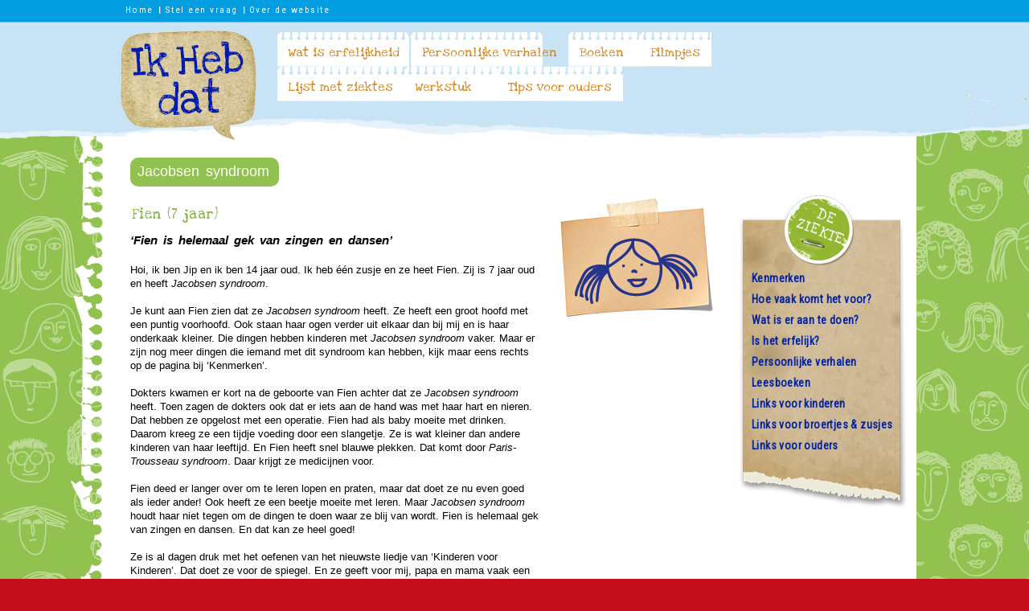

--- FILE ---
content_type: text/html; charset=UTF-8
request_url: https://ikhebdat.nl/content/jacobsen-syndroom
body_size: 5676
content:
<!DOCTYPE html>
<html lang="nl" dir="ltr">
  <head>
    <meta charset="utf-8" />
<noscript><style>form.antibot * :not(.antibot-message) { display: none !important; }</style>
</noscript><link rel="canonical" href="https://ikhebdat.nl/content/jacobsen-syndroom" />
<meta name="Generator" content="Drupal 11 (https://www.drupal.org)" />
<meta name="MobileOptimized" content="width" />
<meta name="HandheldFriendly" content="true" />
<meta name="viewport" content="width=device-width, initial-scale=1.0" />
<link rel="stylesheet" href="https://fonts.googleapis.com/css?family=Love+Ya+Like+A+Sister:regular|Roboto+Condensed:regular&amp;subset=latin,latin-ext&amp;display=swap" media="all" />
<link rel="icon" href="/core/misc/favicon.ico" type="image/vnd.microsoft.icon" />

    <title>Jacobsen syndroom | Ik heb dat</title>
    <link rel="stylesheet" media="all" href="/sites/default/files/css/css_VXJiU78PkjGvvWr58tCoy9yzMTxjE4Kwa1skyCAitCM.css?delta=0&amp;language=nl&amp;theme=ikhebdat_theme&amp;include=eJwFwQEOgCAIAMAPWTzJoTK1UJpgi993l2URlLUf5BMv_EK_G6WCFq3RIKgsCflQc-6zBkaXbbF0zfLScpBJWTioq9GAhEo_LiUgLw" />
<link rel="stylesheet" media="all" href="/sites/default/files/css/css_hOxnFkiSY482XmxDLdvaYixesVUyI-cs3BcyEWMbNso.css?delta=1&amp;language=nl&amp;theme=ikhebdat_theme&amp;include=eJwFwQEOgCAIAMAPWTzJoTK1UJpgi993l2URlLUf5BMv_EK_G6WCFq3RIKgsCflQc-6zBkaXbbF0zfLScpBJWTioq9GAhEo_LiUgLw" />

    <script type="application/json" data-drupal-selector="drupal-settings-json">{"path":{"baseUrl":"\/","pathPrefix":"","currentPath":"node\/654","currentPathIsAdmin":false,"isFront":false,"currentLanguage":"nl"},"pluralDelimiter":"\u0003","gtag":{"tagId":"G-8BTHG1ZFM4","consentMode":false,"otherIds":[],"events":[],"additionalConfigInfo":[]},"suppressDeprecationErrors":true,"ajaxPageState":{"libraries":"eJxdyUEOgCAMBdELoRyJFGgqWvmJrUZur1vdTPIyAohycpIob4J8PdNKd2jbwrmSJ19450il4KgN_T9EkUkn86GtS1AaOD3VZgUXHyOic4EGG-a8x0zGD0tIMYo","theme":"ikhebdat_theme","theme_token":null},"ajaxTrustedUrl":[],"user":{"uid":0,"permissionsHash":"be861454609468661132fdddc1f362a3ec1e8209339626369e6382831ff49655"}}</script>
<script src="/sites/default/files/js/js_LFk_wOgN4U83qus-jvLDYcp1fYzXZumLIGkSYRXg_ww.js?scope=header&amp;delta=0&amp;language=nl&amp;theme=ikhebdat_theme&amp;include=eJxLz89Pz0mNL0lM108HEjrpqHy9xKzECp3M7IzUpJTEkviSjNTcVP3E5OT8opTM_Dx0idz8pEyg5tzUvFIA5OUiIw"></script>
<script src="/modules/contrib/google_tag/js/gtag.js?t5vn9y"></script>

  </head>
  <body class="fontyourface page-node node-type-ziektes page-node-654">
        <a href="#main-content" class="visually-hidden focusable">
      Overslaan en naar de inhoud gaan
    </a>
    
      <div class="dialog-off-canvas-main-canvas" data-off-canvas-main-canvas>
    <div id="wrapper" class="layout-container">

  <div id="headerwrapper">
      <div id="header2">
    <div class="holderTop">
      <section id="block-menu-menu-topmenu">
  <nav role="navigation" aria-labelledby="block-topmenu-menu" id="block-topmenu">
                      
    <h2 class="visually-hidden" id="block-topmenu-menu">Top menu</h2>
    

    <div class="content">
                    
              <ul class="menu">
                    <li class="leaf">
        <a href="/content/ikhebdatnl" title="" data-drupal-link-system-path="node/139">Home</a>
              </li>
                <li class="leaf">
        <a href="/content/stel-een-vraag" title="Stel een vraag" data-drupal-link-system-path="node/437">Stel een vraag</a>
              </li>
                <li class="leaf">
        <a href="/content/over-de-website" title="Over de website" data-drupal-link-system-path="node/230">Over de website</a>
              </li>
        </ul>
  


          </div>
  </nav>
</section>

    </div>
  </div>

    <header role="banner">
        <div class="clearfix" id="header">
    <div class="holder">
      <section id="header-logo">
        <div class="content">
          <strong class="logo">
            <a href="/">Ik heb dat</a>
          </strong>
        </div>
      </section>

      <section>
        <div id="burger-menu-icon">
          <span></span>
        </div>
      </section>

      <section id="block-menu-menu-headermenu">
  <nav role="navigation" aria-labelledby="block-headermenu-menu" id="block-headermenu">
                      
    <h2 class="visually-hidden" id="block-headermenu-menu">Header menu</h2>
    

    <div class="content">
                    
              <ul class="menu">
                    <li class="leaf">
        <a href="/content/wat-erfelijkheid-0" style="watiserfelijkheid" data-drupal-link-system-path="node/262">Wat is erfelijkheid</a>
              </li>
                <li class="leaf">
        <a href="/ervaringsverhaal" data-drupal-link-system-path="ervaringsverhaal">Persoonlijke verhalen</a>
              </li>
                <li class="leaf">
        <a href="/content/boeken" class="boeken" title="" data-drupal-link-system-path="node/507">Boeken</a>
              </li>
                <li class="leaf">
        <a href="/filmpjes" title="filmpjes" data-drupal-link-system-path="filmpjes">Filmpjes</a>
              </li>
                <li class="leaf">
        <a href="/ziektes" data-drupal-link-system-path="ziektes">Lijst met ziektes</a>
              </li>
                <li class="leaf">
        <a href="/content/werkstuk" class="werkstuk" title="" data-drupal-link-system-path="node/152">Werkstuk </a>
              </li>
                <li class="leaf">
        <a href="/content/tips-voor-ouders" title="Tips voor ouders" class="tipsouders" data-drupal-link-system-path="node/506">Tips voor ouders</a>
              </li>
        </ul>
  


          </div>
  </nav>
</section>

    </div>
  </div>

    </header>
  </div>

  
  

  

  

  

  <main id="main" role="main">
    <a id="main-content" tabindex="-1"></a>
    <div class="layout-content">
      <div id="contentvlak">
          <div>
    <div data-drupal-messages-fallback class="hidden"></div>
<div id="block-ikhebdat-theme-page-title">
  
    
      
  <h1 class="title">
            <div class="field field-type-string field-title">Jacobsen syndroom</div>
      </h1>


  </div>
<div id="block-ikhebdat-theme-content">
  
    
      <article id="basic-accordian">

  <div class="content">
    <div id="ziekte-menu">
      <div class="box">
        <div id="test1-header" class="accordion_headings header_highlight heading-area" ><span>DE ZIEKTE</span></div>
        <div id="test2-header" class="accordion_headings" >Kenmerken</div>
        <div id="test3-header" class="accordion_headings" >Hoe vaak komt het voor?</div>
        <div id="test4-header" class="accordion_headings" >Wat is er aan te doen?</div>
        <div id="test5-header" class="accordion_headings" >Is het erfelijk?</div>
        <div id="test6-header" class="accordion_headings" >Persoonlijke verhalen</div>
        <div id="test7-header" class="accordion_headings" >Leesboeken</div>
        <div id="test8-header" class="accordion_headings" >Links voor kinderen</div>
        <div id="test9-header" class="accordion_headings" >Links voor broertjes & zusjes</div>
        <div id="test10-header" class="accordion_headings" >Links voor ouders</div>
      </div>
    </div>

    <div class="ziekteafbeelding">
            <div class="field field-type-image field-field-afbeelding2">  <img loading="lazy" src="/sites/default/files/2022-12/Jacobsen%20syndroom.jpg" width="227" height="227" alt="Jacobsen syndroom" />

</div>
      </div>
    <div class="info">
      <div id="test1-content">
        <div class="accordion_child">
          <div class="naamleeftijd">
            <div class="field field-type-string_long field-field-naamleeftijd">Fien (7 jaar)</div>
      </div>
          <div class="quote">
            <div class="field field-type-string_long field-field-quote">‘Fien is helemaal gek van zingen en dansen’</div>
      </div>
          
            <div class="field field-type-text_long field-field-deziekte"><p>Hoi, ik ben Jip en ik ben 14 jaar oud. Ik heb één zusje en ze heet Fien. Zij is 7 jaar oud en heeft <em>Jacobsen syndroom</em>.<br><br>Je kunt aan Fien zien dat ze<em> Jacobsen syndroom</em> heeft. Ze heeft een groot hoofd met een puntig voorhoofd. Ook staan haar ogen verder uit elkaar dan bij mij en is haar onderkaak kleiner. Die dingen hebben kinderen met<em> Jacobsen syndroom</em> vaker. Maar er zijn nog meer dingen die iemand met dit syndroom kan hebben, kijk maar eens rechts op de pagina bij ‘Kenmerken’.<br><br>Dokters kwamen er kort na de geboorte van Fien achter dat ze <em>Jacobsen syndroom </em>heeft. Toen zagen de dokters ook dat er iets aan de hand was met haar hart en nieren. Dat hebben ze opgelost met een operatie. Fien had als baby moeite met drinken. Daarom kreeg ze een tijdje voeding door een slangetje. Ze is wat kleiner dan andere kinderen van haar leeftijd. En Fien heeft snel blauwe plekken. Dat komt door<em> Paris-Trousseau syndroom</em>. Daar krijgt ze medicijnen voor.&nbsp;<br><br>Fien deed er langer over om te leren lopen en praten, maar dat doet ze nu even goed als ieder ander! Ook heeft ze een beetje moeite met leren. Maar<em> Jacobsen syndroom</em> houdt haar niet tegen om de dingen te doen waar ze blij van wordt. Fien is helemaal gek van zingen en dansen. En dat kan ze heel goed!<br><br>Ze is al dagen druk met het oefenen van het nieuwste liedje van ‘Kinderen voor Kinderen’. Dat doet ze voor de spiegel. En ze geeft voor mij, papa en mama vaak een optreden. Als ze genoeg geoefend heeft, dan maak ik er met mijn mobieltje een filmpje van. Die laten we dan aan onze andere familie zien. We zijn haar grootste fans!<br><br>Oh, Fien roept me, ze wil dat ik een filmpje van haar ga maken. Doei!<br>&nbsp;</p>
</div>
      
        </div>
      </div>

      <div id="test2-content">
        <div class="accordion_child">
          
            <div class="field field-type-text_long field-field-kenmerken"><p><strong>Kenmerken</strong><br><br>Kinderen met <em>Jacobsen syndroom</em>:<br>&nbsp;</p>
<ul>
<li>kunnen een groot hoofd hebben met een puntig voorhoofd</li>
<li>kunnen een kleine onderkaak hebben</li>
<li>kunnen ogen hebben die verder uit elkaar staan</li>
<li>kunnen oogleden hebben die hangen</li>
<li>kunnen vaak ontstekingen van de oren hebben</li>
<li>kunnen als baby problemen met drinken hebben</li>
<li>kunnen harde poep hebben</li>
<li>kunnen kleiner blijven dan andere kinderen van hun leeftijd</li>
<li>kunnen meer tijd nodig hebben om te leren lopen en praten</li>
<li>hebben meestal een verstandelijke beperking, maar soms niet</li>
<li>hebben soms een probleem met het hart of de nieren</li>
<li>hebben soms vingers en eten die voor een deel aan elkaar vast zitten (<a href="/content/syndactylie"><em>syndactylie</em></a>)</li>
<li>hebben soms een rug die krom groeit (<a href="/content/scoliose"><em>scoliose</em></a>)</li>
<li>hebben soms een <a href="/content/klompvoeten"><em>klompvoet</em></a></li>
<li>hebben soms iets aan hun geslachtsdelen</li>
<li>hebben vaak meer kans om blauwe plekken en bloedingen te krijgen. Dat komt door<em> Paris-Trousseau syndroom</em>.&nbsp;</li>
</ul>
<p>&nbsp;</p>
<p>Niet iedereen heeft evenveel last van<em> Jacobsen syndroom</em>. De één heeft dit en de ander dat.&nbsp;<br>&nbsp;</p>
</div>
      
        </div>
      </div>

      <div id="test3-content">
        <div class="accordion_child">
          
            <div class="field field-type-text_long field-field-voorkomen"><p><strong>Hoe vaak komt het voor?</strong><br><br>Van de 100.000 mensen heeft ongeveer 1<em> Jacobsen syndroom</em>.&nbsp;<br>&nbsp;</p>
</div>
      
        </div>
      </div>

      <div id="test4-content">
        <div class="accordion_child">
          
            <div class="field field-type-text_long field-field-wattedoen"><p><strong>Wat is er aan te doen?</strong><br><br><em>Jacobsen syndroom</em> gaat niet over. Met de behandeling proberen dokters de klachten minder te maken. Als een baby problemen heeft met eten, kan hij of zij eten krijgen door een slangetje. Tegen de harde poep kunnen medicijnen helpen of eten met extra vezels. Als kinderen niet goed groeien, dan kan de dokter soms groeihormonen geven. Tegen de ontstekingen van de oren kan de dokter medicijnen geven. De logopedist kan helpen bij het leren praten. De fysiotherapeut kan helpen bij het leren lopen en bewegen. Kinderen met een verstandelijke beperking kunnen naar het speciaal onderwijs. Bij<em> Paris-Trousseau syndroom</em> kunnen medicijnen helpen of kun je een infuus met bloed krijgen. Soms kan de dokter wat doen aan de kromme rug of de <em>klompvoet</em>. Soms doen ze een operatie aan het hart, de nieren en de geslachtsdelen.&nbsp;<br>&nbsp;</p>
</div>
      
        </div>
      </div>

      <div id="test5-content">
        <div class="accordion_child">
          
            <div class="field field-type-text_long field-field-iserfelijk"><p><strong>Is het erfelijk?</strong><br><br>Meestal is <em>Jacobsen syndroom</em> bij een kind zelf ontstaan. Dan hebben de ouders het niet. Een kind kan dit wel doorgeven aan zijn of haar kinderen. Soms heeft een kind wel <em>Jacobsen syndroom</em> van één van de ouders gekregen.&nbsp;<br>&nbsp;</p>
</div>
      
        </div>
      </div>

      <div id="test6-content">
        <div class="accordion_child">
          
            <div class="field field-type-text_long field-field-persvrh"><p><strong>Persoonlijke verhalen</strong><br><br>Ken jij iemand met <em>Jacobsen syndroom</em>? Of heb je het zelf? En wil je daarover vertellen?<br>Schrijf ons dan jouw verhaal, of maak een tekening. Allebei kan natuurlijk ook.<br>Zet bij de tekening je leeftijd, en de ziekte waar de tekening over gaat.<br>Stuur het met een e-mail naar <a href="mailto:erfolijn@erfocentrum.nl">erfolijn@erfocentrum.nl</a>.</p>
</div>
      
        </div>
      </div>

      <div id="test7-content">
        <div class="accordion_child">
          
            <div class="field field-type-text_long field-field-linksleesboek"><p><strong>Leesboeken</strong></p>
<p>&nbsp;</p>
<p>Er zijn ook leesboeken over ziektes.<br>Je kunt daarin lezen hoe het is om een aandoening te hebben.<br>Of hoe het is als je broer of zus, of vriendje of vriendinnetje dat heeft.</p>
<p>&nbsp;</p>
<p>Klik <a href="/content/boeken">hier</a> voor een overzicht van boeken.<br>Alle boeken kun je lenen in de bibliotheek.</p>
</div>
      
        </div>
      </div>

      <div id="test8-content">
        <div class="accordion_child">
          
            <div class="field field-type-text_long field-field-linkskinder"><p><strong>Links voor kinderen</strong><br><br><a href="https://www.jadokterneedokter.nl/"><strong>Kinderrechten in de Zorg</strong></a><br>Wat heb je als kind wel en niet te vertellen bij de dokter? Website van Stichting Kind en Zorg.</p>
<p>&nbsp;</p>
<p><a href="http://3goedevragen.nl/kinderen/"><strong>Drie goede vragen</strong></a><br>Ben je nog geen 18 jaar en kom je bij de dokter? Je hebt altijd iets te kiezen. Stel zelf ook 3 goede vragen. Zo kan je samen met je ouder(s) en de dokter beslissen.</p>
</div>
      
        </div>
      </div>

      <div id="test9-content">
        <div class="accordion_child">
          
            <div class="field field-type-text_long field-field-linksbrusjes"><p><strong>Links voor broertjes en zusjes</strong><br><br>Bij <a href="https://mantelzorgcentraal.nl/2becool/">2BeCool</a> vind je allerlei informatie voor en over jonge mantelzorgers.</p>
</div>
      
        </div>
      </div>

      <div id="test10-content">
        <div class="accordion_child">
          
            <div class="field field-type-text_long field-field-linksouders"><p><strong>Links voor ouders</strong><br><br><a href="https://www.erfelijkheid.nl/ziektes/jacobsen-syndroom"><strong>Erfelijkheid.nl</strong></a><strong>&nbsp;</strong><br>Informatie van het Erfocentrum.<br>&nbsp;<br><a href="https://chromosome11.org/nl/jacobsen-syndroom"><strong>European chromosome 11 network</strong></a><br>Informatie in het Nederlands en lotgenotencontact.&nbsp;<br>&nbsp;<br><a href="https://hetouderkompas.nl/"><strong>Het Ouderkompas</strong></a>&nbsp;<br>Voor alle ouders die vanwege de zorg voor hun kind regelmatig in het ziekenhuis komen.<br><br><a href="https://youtu.be/_CmRdFw0fFM"><strong>Filmpje ‘Voorbereid het spreekuur in’&nbsp;</strong></a><br>Tips om tijdens de afspraak met de zorgverlener aan bod te laten komen wat kind en ouders belangrijk vinden.</p>
</div>
      
        </div>
      </div>
    </div>
  </div>

</article>

  </div>

  </div>

      </div>
    </div>
  </main>
</div>
  <footer id="footer" role="contentinfo" class="clearfix">
      <div class="holder">
    <div id="block-footerovererfocentrum">
  
    
        <div class="layout layout--onecol">
    <div  class="layout__region layout__region--content">
      
            <div class="field field-type-text_with_summary field-body"><div class="address-area"><p><strong class="title">ERFOCENTRUM</strong></p><address><p style="line-height:108%;margin-bottom:0.28cm;">Barchman Wuytierslaan 10&nbsp;<br>3818 LH Amersfoort&nbsp;<br>T 033- 303 2110</p><p class="email"><span>E&nbsp;</span><a href="mailto:info@erfocentrum.nl"><span>info@erfocentrum.nl</span></a></p></address></div><div class="text"><p>Deze website gaat over <span class="bold">Yvo</span>&nbsp;en over andere kinderen met een ziekte of aandoening. Verder gaat deze site over erfelijkheid. Over de dingen dus, die we hebben meegekregen van onze ouders. Leuke dingen, maar ook minder leuke dingen.</p></div></div>
      
    </div>
  </div>

  </div>

  </div>

  </footer>

  </div>

    
    <script src="/core/assets/vendor/jquery/jquery.min.js?v=4.0.0-rc.1"></script>
<script src="/sites/default/files/js/js_bllMG9AoEQmEUiDrcVdpnv0X42yea5ntm_f2FMIYN1w.js?scope=footer&amp;delta=1&amp;language=nl&amp;theme=ikhebdat_theme&amp;include=eJxLz89Pz0mNL0lM108HEjrpqHy9xKzECp3M7IzUpJTEkviSjNTcVP3E5OT8opTM_Dx0idz8pEyg5tzUvFIA5OUiIw"></script>

  </body>
</html>
